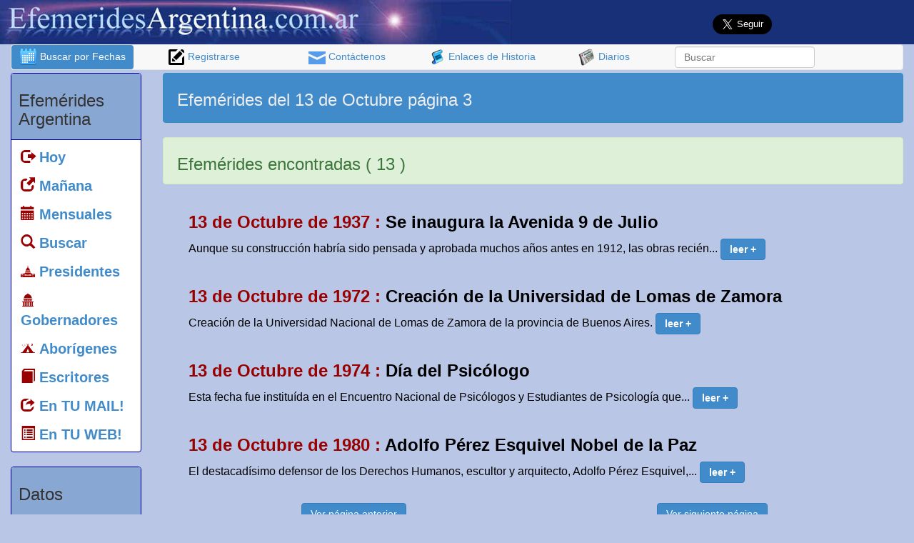

--- FILE ---
content_type: text/html; charset=utf-8
request_url: https://www.google.com/recaptcha/api2/aframe
body_size: 268
content:
<!DOCTYPE HTML><html><head><meta http-equiv="content-type" content="text/html; charset=UTF-8"></head><body><script nonce="TIVp4I6KVoBP9pKWaa_jtw">/** Anti-fraud and anti-abuse applications only. See google.com/recaptcha */ try{var clients={'sodar':'https://pagead2.googlesyndication.com/pagead/sodar?'};window.addEventListener("message",function(a){try{if(a.source===window.parent){var b=JSON.parse(a.data);var c=clients[b['id']];if(c){var d=document.createElement('img');d.src=c+b['params']+'&rc='+(localStorage.getItem("rc::a")?sessionStorage.getItem("rc::b"):"");window.document.body.appendChild(d);sessionStorage.setItem("rc::e",parseInt(sessionStorage.getItem("rc::e")||0)+1);localStorage.setItem("rc::h",'1769253400062');}}}catch(b){}});window.parent.postMessage("_grecaptcha_ready", "*");}catch(b){}</script></body></html>